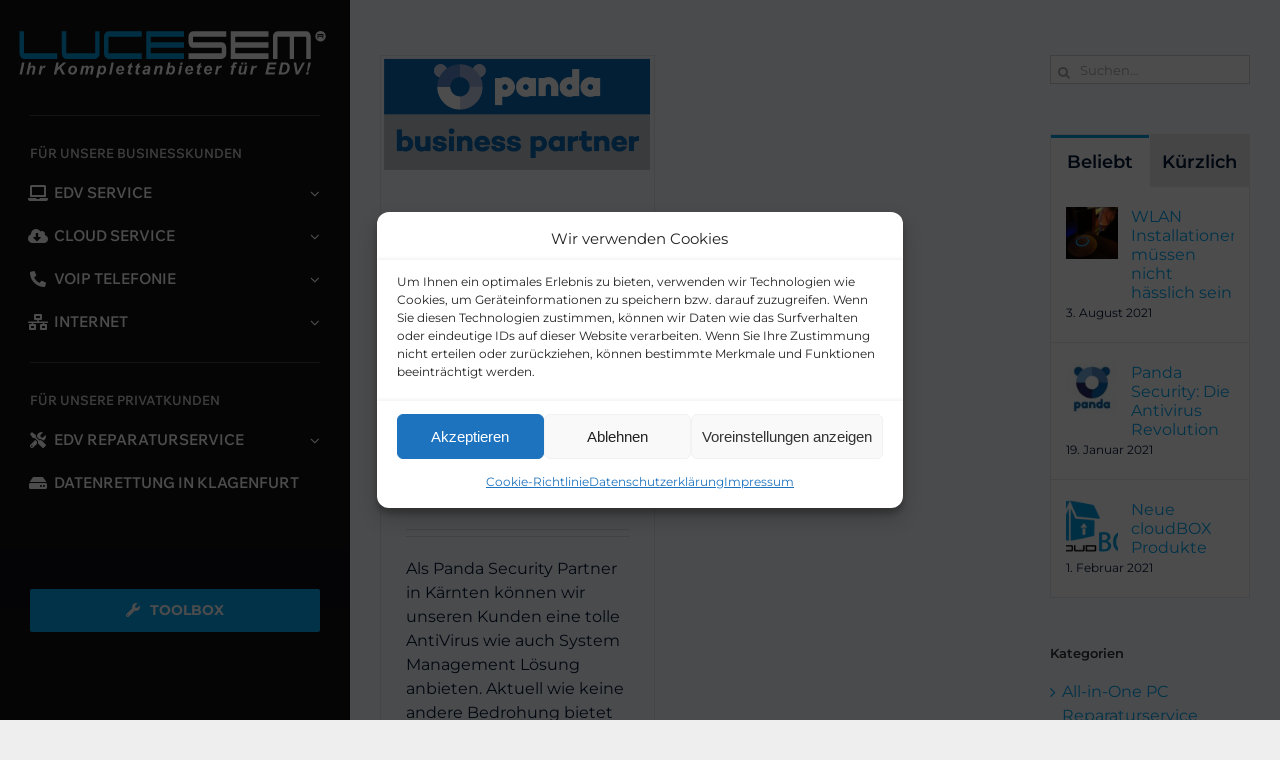

--- FILE ---
content_type: image/svg+xml
request_url: https://www.lucesem.at/wp-content/uploads/2024/12/logo-lucesem-blue-and-white.svg
body_size: 14452
content:
<?xml version="1.0" encoding="utf-8"?>
<!-- Generator: Adobe Illustrator 24.0.0, SVG Export Plug-In . SVG Version: 6.00 Build 0)  -->
<svg version="1.1" id="Ebene_1" xmlns="http://www.w3.org/2000/svg" xmlns:xlink="http://www.w3.org/1999/xlink" x="0px" y="0px"
	 viewBox="0 0 5509 880" style="enable-background:new 0 0 5509 880;" xml:space="preserve">
<style type="text/css">
	.st0{fill:#009FE3;}
	.st1{fill:#FFFFFF;}
	.st2{fill:#010202;}
</style>
<g>
	<path class="st0" d="M713.7,444v95.53H123.71c-25.19,0-44.84-11.47-59.78-34.83C51.3,485.44,45,465.34,45,443.01V56.78h78.71
		v386.23H713.7V444"/>
	<path class="st0" d="M1461.02,444c0,29.84-9.42,54.04-29,72.45c-16.63,15.43-33.12,23.09-49.59,23.09h-511.4
		c-25.13,0-44.82-11.47-59.78-34.83c-12.71-19.25-18.91-39.35-18.91-61.68V56.78h78.69v386.23h511.4V56.78h78.59V444"/>
	<path class="st0" d="M2208.45,539.53h-590.77c-24.5,0-44.14-11.47-59.04-34.83c-12.71-19.25-18.91-39.35-18.91-60.7V153.34
		c0-30.87,9.48-55.15,28.43-73.48c15.65-15.22,32.14-23.08,50.16-23.08h590.13v96.56h-590.13v289.67h590.13V539.53"/>
	<polygon class="st0" points="2955.82,444 2955.82,539.53 2287.22,539.53 2287.22,56.78 2955.82,56.78 2955.82,153.34 
		2365.81,153.34 2365.81,249.96 2955.82,249.96 2955.82,346.52 2365.81,346.52 2365.81,443.01 2955.82,443.01 	"/>
	<path class="st1" d="M3703.06,444c0,29.84-9.26,54.04-28.87,72.45c-16.49,15.43-32.98,23.09-49.7,23.09h-589.95v-96.52h589.95
		v-96.49h-512c-24.43,0-43.97-11.68-59.12-35.75c-12.52-20.32-18.83-40.63-18.83-60.81v-95.7c0-31.71,9.49-57.05,29.16-75.25
		c15.02-14.38,31.43-22.23,49.63-22.23h590.09l-0.36,96.56h-589.73v96.62h511.16c25.35,0,44.96,11.47,59.96,34.55
		c12.53,19.46,18.61,39.78,18.61,62.01V444"/>
	<polygon class="st1" points="4450.67,444 4450.67,539.53 3781.99,539.53 3781.99,56.78 4450.67,56.78 4450.67,153.34 
		3860.64,153.34 3860.64,249.96 4450.67,249.96 4450.67,346.52 3860.64,346.52 3860.64,443.01 4450.67,443.01 	"/>
	<path class="st1" d="M5119.35,539.53V153.34h-216.13v386.19h-78.71V153.34h-216.48v386.19l-78.65-0.14V152.2
		c0-29.73,9.34-54.01,29.09-72.35c16.49-15.22,33.06-23.08,49.55-23.08h511.32c25.27,0,45,11.54,59.88,34.83
		c12.61,19.26,18.83,39.36,18.83,61.73v386.05L5119.35,539.53"/>
	<path class="st1" d="M5461.81,144c0,50.33-40.84,91.31-91.17,91.31c-50.4,0-91.4-40.99-91.4-91.31c0-50.27,41-91.11,91.4-91.11
		C5420.97,52.89,5461.81,93.73,5461.81,144"/>
	<path class="st2" d="M5411.69,121.13h-81.97v15.29h81.97V121.13z M5411.69,182.29l-12.74-30.51h-69.22v30.51h-12.89v-76.51h95
		c3.88,0,6.86,1.76,9.42,5.66c2.05,3.26,2.96,6.44,2.96,9.7v15.29c0,4.6-1.19,8.29-3.61,11.18c-2.56,2.83-5.52,4.18-8.92,4.18
		l12.53,30.51H5411.69"/>
</g>
<g>
	<path class="st1" d="M45.11,810.99l43.62-208.29h42.77L88.02,810.99H45.11z"/>
	<path class="st1" d="M206.98,810.99H166.2l43.62-208.29h40.78l-15.63,74.16c9.19-7.2,17.76-12.38,25.72-15.56
		c7.96-3.17,16.48-4.76,25.57-4.76c12.22,0,21.88,3.51,28.98,10.51c7.1,7.01,10.66,16.2,10.66,27.56c0,6.06-1.33,15.44-3.98,28.13
		l-18.47,88.23h-40.78l18.9-89.94c1.99-9.75,2.98-16.01,2.98-18.75c0-5.02-1.56-9.04-4.69-12.08c-3.13-3.03-7.39-4.55-12.79-4.55
		c-6.82,0-13.36,2.37-19.61,7.1c-8.15,6.25-14.35,13.92-18.61,23.02c-2.37,5.02-5.49,16.81-9.38,35.38L206.98,810.99z"/>
	<path class="st1" d="M410.76,660.11h38.08l-6.11,29.27c14.21-21.88,29.6-32.82,46.18-32.82c5.87,0,12.17,1.47,18.9,4.4
		l-15.63,33.39c-3.69-1.33-7.63-1.99-11.79-1.99c-7.01,0-14.14,2.65-21.38,7.96c-7.25,5.31-12.91,12.39-16.98,21.24
		c-4.07,8.86-8.1,22.9-12.08,42.13l-9.95,47.31h-40.78L410.76,660.11z"/>
	<path class="st1" d="M651.66,810.99l43.48-208.29h42.91l-18.47,88.51l96.33-88.51h57.4l-93.49,81.69l68.62,126.59h-48.45
		l-51.43-99.17l-40.49,35.38l-13.36,63.79H651.66z"/>
	<path class="st1" d="M906.02,748.34c0-27.94,7.89-50.22,23.66-66.85c15.77-16.62,36.49-24.93,62.16-24.93
		c22.26,0,39.64,6.13,52.14,18.4c12.5,12.27,18.75,28.77,18.75,49.51c0,24.44-7.81,45.56-23.44,63.37
		c-15.63,17.81-36.56,26.71-62.8,26.71c-14.21,0-26.81-2.84-37.79-8.52c-10.99-5.68-19.18-13.73-24.58-24.15
		C908.72,771.45,906.02,760.27,906.02,748.34z M1022.24,719.21c0-9.66-2.82-17.4-8.45-23.23c-5.64-5.83-12.91-8.74-21.81-8.74
		c-8.81,0-16.62,2.72-23.44,8.17c-6.82,5.45-12.13,13.35-15.91,23.73c-3.79,10.37-5.68,19.92-5.68,28.63
		c0,10.8,2.94,19.37,8.81,25.72c5.87,6.35,13.26,9.52,22.16,9.52c11.18,0,20.55-4.78,28.13-14.35
		C1016.84,755.11,1022.24,738.63,1022.24,719.21z"/>
	<path class="st1" d="M1146.18,660.11h38.36l-3.84,18.33c14.96-14.59,30.69-21.88,47.17-21.88c11.37,0,20.13,2.37,26.28,7.1
		c6.16,4.74,10.09,11.27,11.79,19.61c5.21-7.58,12.69-13.92,22.45-19.04c9.75-5.11,19.89-7.67,30.4-7.67
		c12.03,0,21.41,3.22,28.13,9.66c6.72,6.44,10.09,14.97,10.09,25.57c0,5.21-1.33,14.21-3.98,26.99l-19.32,92.21h-40.78l19.32-92.21
		c2.37-11.55,3.55-18.09,3.55-19.61c0-4.17-1.26-7.46-3.77-9.87c-2.51-2.42-6.28-3.62-11.3-3.62c-10.14,0-19.18,5.35-27.14,16.05
		c-5.78,7.67-10.7,21.27-14.78,40.78l-14.35,68.48h-40.78l19.04-91.21c2.18-10.51,3.27-17.33,3.27-20.46c0-3.98-1.35-7.25-4.05-9.8
		c-2.7-2.56-6.42-3.84-11.15-3.84c-4.45,0-9.05,1.33-13.78,3.98c-4.74,2.65-8.88,6.3-12.43,10.94c-3.55,4.64-6.61,10.61-9.16,17.9
		c-1.14,3.41-2.98,11.13-5.54,23.16l-14.49,69.33h-40.78L1146.18,660.11z"/>
	<path class="st1" d="M1443.02,660.11h38.65l-3.27,15.49c8.24-6.82,15.96-11.7,23.16-14.63c7.2-2.94,14.92-4.4,23.16-4.4
		c15.82,0,28.53,5.45,38.15,16.34c9.61,10.89,14.42,27.14,14.42,48.73c0,27.19-8.29,50.15-24.86,68.91
		c-14.21,16.01-31.02,24.01-50.44,24.01c-19.99,0-35.09-8.1-45.32-24.3l-16.34,78.29h-40.78L1443.02,660.11z M1467.6,746.63
		c0,11.75,2.86,20.86,8.6,27.35c5.73,6.49,12.48,9.73,20.25,9.73c6.72,0,13.21-2.44,19.46-7.32c6.25-4.88,11.44-12.98,15.56-24.3
		c4.12-11.32,6.18-21.81,6.18-31.47c0-11.27-2.7-19.91-8.1-25.93c-5.4-6.01-12.27-9.02-20.6-9.02c-7.77,0-14.85,2.77-21.24,8.31
		s-11.34,13.69-14.85,24.44C1469.35,729.18,1467.6,738.58,1467.6,746.63z"/>
	<path class="st1" d="M1628.33,810.99l43.62-208.29h40.63l-43.48,208.29H1628.33z"/>
	<path class="st1" d="M1894.48,748.19h-102.3c-0.1,1.61-0.14,2.84-0.14,3.69c0,10.04,2.86,18.14,8.6,24.3
		c5.73,6.16,12.72,9.23,20.96,9.23c13.54,0,24.1-7.01,31.68-21.03l36.51,6.11c-7.1,14.68-16.6,25.69-28.49,33.03
		c-11.89,7.34-25.22,11.01-40,11.01c-20.27,0-36.75-6.42-49.44-19.25c-12.69-12.83-19.04-29.81-19.04-50.94
		c0-20.65,5.73-39.02,17.19-55.13c15.63-21.78,37.94-32.68,66.92-32.68c18.47,0,33.15,5.71,44.04,17.12
		c10.89,11.42,16.34,27.4,16.34,47.95C1897.32,731.48,1896.38,740.33,1894.48,748.19z M1860.1,723.33c0.09-1.8,0.14-3.17,0.14-4.12
		c0-11.18-2.51-19.56-7.53-25.15c-5.02-5.59-11.75-8.38-20.18-8.38c-8.43,0-15.98,3.17-22.66,9.52
		c-6.68,6.35-11.2,15.72-13.57,28.13H1860.1z"/>
	<path class="st1" d="M1957.75,690.37l6.25-30.26h19.89l4.97-24.15l46.74-28.13l-10.94,52.28h24.86l-6.25,30.26h-25.01l-13.21,63.23
		c-2.37,11.46-3.55,18-3.55,19.61c0,3.13,0.99,5.57,2.98,7.32c1.99,1.75,5.59,2.63,10.8,2.63c1.8,0,6.3-0.33,13.5-0.99l-6.39,30.26
		c-7.01,1.42-14.21,2.13-21.6,2.13c-14.4,0-24.86-2.77-31.4-8.31c-6.54-5.54-9.8-13.24-9.8-23.09c0-4.64,1.75-15.34,5.26-32.11
		l12.65-60.67H1957.75z"/>
	<path class="st1" d="M2092.76,690.37l6.25-30.26h19.89l4.97-24.15l46.74-28.13l-10.94,52.28h24.86l-6.25,30.26h-25.01l-13.21,63.23
		c-2.37,11.46-3.55,18-3.55,19.61c0,3.13,0.99,5.57,2.98,7.32c1.99,1.75,5.59,2.63,10.8,2.63c1.8,0,6.3-0.33,13.5-0.99l-6.39,30.26
		c-7.01,1.42-14.21,2.13-21.6,2.13c-14.4,0-24.86-2.77-31.4-8.31c-6.54-5.54-9.8-13.24-9.8-23.09c0-4.64,1.75-15.34,5.26-32.11
		l12.65-60.67H2092.76z"/>
	<path class="st1" d="M2275.09,702.87l-39.78-3.41c4.55-13.45,12.48-23.96,23.8-31.54c11.32-7.58,26.31-11.37,44.97-11.37
		c19.42,0,33.77,3.91,43.05,11.72c9.28,7.81,13.92,17.36,13.92,28.63c0,4.55-0.4,9.38-1.21,14.49c-0.81,5.11-3.62,18.57-8.45,40.35
		c-3.98,18-5.97,30.6-5.97,37.79c0,6.44,1.14,13.59,3.41,21.45h-39.64c-1.61-5.49-2.61-11.18-2.98-17.05
		c-5.97,6.63-12.84,11.72-20.6,15.27c-7.77,3.55-15.58,5.33-23.44,5.33c-12.5,0-22.83-4.1-30.97-12.29
		c-8.15-8.19-12.22-18.73-12.22-31.61c0-14.4,4.48-25.9,13.43-34.53c8.95-8.62,24.93-13.83,47.95-15.63
		c19.42-1.61,32.39-3.55,38.93-5.83c1.71-5.68,2.56-10.23,2.56-13.64c0-4.36-1.75-8-5.26-10.94c-3.51-2.93-8.72-4.4-15.63-4.4
		c-7.29,0-13.05,1.49-17.26,4.48C2279.47,693.14,2276.61,697.38,2275.09,702.87z M2313.88,740.66c-2.46,0.66-5.73,1.28-9.8,1.85
		c-20.46,2.46-33.81,6.06-40.07,10.8c-4.45,3.41-6.68,8-6.68,13.78c0,4.74,1.71,8.74,5.12,12.01c3.41,3.27,7.91,4.9,13.5,4.9
		c6.16,0,11.96-1.49,17.4-4.48c5.45-2.98,9.52-6.82,12.22-11.51c2.7-4.69,5.09-12.01,7.17-21.95L2313.88,740.66z"/>
	<path class="st1" d="M2449.6,660.11h38.65l-3.98,19.61c9.66-8.33,18.68-14.28,27.07-17.83c8.38-3.55,17.21-5.33,26.5-5.33
		c12.41,0,22.19,3.55,29.34,10.66c7.15,7.1,10.73,16.53,10.73,28.27c0,5.31-1.56,15.34-4.69,30.12l-17.76,85.39h-40.78l17.9-85.67
		c2.65-12.79,3.98-20.41,3.98-22.87c0-5.21-1.54-9.31-4.62-12.29c-3.08-2.98-7.37-4.48-12.86-4.48c-5.97,0-12.6,2.51-19.89,7.53
		c-7.29,5.02-13.02,11.65-17.19,19.89c-3.03,5.87-6.44,17.86-10.23,35.95l-12.93,61.95h-40.78L2449.6,660.11z"/>
	<path class="st1" d="M2632.22,810.99l43.48-208.29h40.92l-14.63,69.62c7.48-5.68,14.47-9.73,20.96-12.15
		c6.49-2.42,13.57-3.62,21.24-3.62c15.91,0,28.65,5.33,38.22,15.98c9.57,10.66,14.35,26.17,14.35,46.53c0,13.74-2.25,27.07-6.75,40
		c-4.5,12.93-10.51,23.44-18.04,31.54s-15.44,14.11-23.73,18.04c-8.29,3.93-16.98,5.9-26.07,5.9c-21.6,0-37.46-9.47-47.6-28.42
		l-5.26,24.86H2632.22z M2687.2,749.47c0,10.14,2.86,18.38,8.6,24.72c5.73,6.35,12.48,9.52,20.25,9.52c6.82,0,13.33-2.46,19.54-7.39
		c6.2-4.92,11.37-12.79,15.49-23.58c4.12-10.8,6.18-21.69,6.18-32.68c0-10.7-2.77-19.11-8.31-25.22s-12.24-9.16-20.1-9.16
		c-10.23,0-19.04,4.74-26.43,14.21C2692.27,712.87,2687.2,729.39,2687.2,749.47z"/>
	<path class="st1" d="M2880.75,660.11h40.78l-31.54,150.89h-40.78L2880.75,660.11z M2892.69,602.71h40.78l-7.67,36.94h-40.78
		L2892.69,602.71z"/>
	<path class="st1" d="M3115.08,748.19h-102.3c-0.09,1.61-0.14,2.84-0.14,3.69c0,10.04,2.86,18.14,8.6,24.3
		c5.73,6.16,12.72,9.23,20.96,9.23c13.54,0,24.1-7.01,31.68-21.03l36.51,6.11c-7.1,14.68-16.6,25.69-28.49,33.03
		c-11.89,7.34-25.22,11.01-40,11.01c-20.27,0-36.75-6.42-49.44-19.25c-12.69-12.83-19.04-29.81-19.04-50.94
		c0-20.65,5.73-39.02,17.19-55.13c15.63-21.78,37.94-32.68,66.92-32.68c18.47,0,33.15,5.71,44.04,17.12
		c10.89,11.42,16.34,27.4,16.34,47.95C3117.92,731.48,3116.97,740.33,3115.08,748.19z M3080.7,723.33c0.09-1.8,0.14-3.17,0.14-4.12
		c0-11.18-2.51-19.56-7.53-25.15c-5.02-5.59-11.75-8.38-20.17-8.38c-8.43,0-15.98,3.17-22.66,9.52
		c-6.68,6.35-11.2,15.72-13.57,28.13H3080.7z"/>
	<path class="st1" d="M3178.35,690.37l6.25-30.26h19.89l4.97-24.15l46.74-28.13l-10.94,52.28h24.86l-6.25,30.26h-25.01l-13.21,63.23
		c-2.37,11.46-3.55,18-3.55,19.61c0,3.13,0.99,5.57,2.98,7.32c1.99,1.75,5.59,2.63,10.8,2.63c1.8,0,6.3-0.33,13.5-0.99l-6.39,30.26
		c-7.01,1.42-14.21,2.13-21.6,2.13c-14.4,0-24.86-2.77-31.4-8.31c-6.54-5.54-9.8-13.24-9.8-23.09c0-4.64,1.75-15.34,5.26-32.11
		l12.64-60.67H3178.35z"/>
	<path class="st1" d="M3450.04,748.19h-102.3c-0.09,1.61-0.14,2.84-0.14,3.69c0,10.04,2.86,18.14,8.6,24.3
		c5.73,6.16,12.72,9.23,20.96,9.23c13.54,0,24.1-7.01,31.68-21.03l36.51,6.11c-7.1,14.68-16.6,25.69-28.49,33.03
		c-11.89,7.34-25.22,11.01-40,11.01c-20.27,0-36.75-6.42-49.44-19.25c-12.69-12.83-19.04-29.81-19.04-50.94
		c0-20.65,5.73-39.02,17.19-55.13c15.63-21.78,37.94-32.68,66.92-32.68c18.47,0,33.15,5.71,44.04,17.12
		c10.89,11.42,16.34,27.4,16.34,47.95C3452.88,731.48,3451.93,740.33,3450.04,748.19z M3415.66,723.33c0.09-1.8,0.14-3.17,0.14-4.12
		c0-11.18-2.51-19.56-7.53-25.15c-5.02-5.59-11.75-8.38-20.17-8.38c-8.43,0-15.98,3.17-22.66,9.52
		c-6.68,6.35-11.2,15.72-13.57,28.13H3415.66z"/>
	<path class="st1" d="M3532.34,660.11h38.08l-6.11,29.27c14.21-21.88,29.6-32.82,46.18-32.82c5.87,0,12.17,1.47,18.9,4.4
		l-15.63,33.39c-3.69-1.33-7.63-1.99-11.79-1.99c-7.01,0-14.14,2.65-21.38,7.96c-7.25,5.31-12.91,12.39-16.98,21.24
		c-4.07,8.86-8.1,22.9-12.08,42.13l-9.95,47.31h-40.78L3532.34,660.11z"/>
	<path class="st1" d="M3878.53,660.11l-6.25,29.84h-28.84l-25.29,121.05h-40.78l25.29-121.05h-22.73l6.25-29.84h22.73l3.27-15.49
		c2.65-12.69,5.16-21.26,7.53-25.72c3.22-6.06,8.03-10.87,14.42-14.42c6.39-3.55,14.75-5.33,25.08-5.33c12.5,0,25.67,2.27,39.5,6.82
		l-7.96,29.13c-9.76-3.31-17.67-4.97-23.73-4.97c-4.64,0-8.1,1.47-10.37,4.4c-1.52,1.9-3.08,6.87-4.69,14.92l-2.27,10.66H3878.53z"
		/>
	<path class="st1" d="M3939.66,660.11h40.78l-18.61,89.37c-2.27,10.7-3.41,17.38-3.41,20.03c0,4.36,1.61,8.1,4.83,11.22
		c3.22,3.13,7.34,4.69,12.36,4.69c3.6,0,7.15-0.69,10.66-2.06c3.5-1.37,7.1-3.46,10.8-6.25c3.69-2.79,7.01-5.99,9.95-9.59
		c2.93-3.6,5.68-8.33,8.24-14.21c1.8-4.36,3.74-11.46,5.83-21.31l15.06-71.89h40.78l-31.54,150.89h-38.08l4.26-20.46
		c-16.67,16.01-34.81,24.01-54.42,24.01c-12.41,0-22.16-3.55-29.27-10.66s-10.66-16.62-10.66-28.56c0-5.21,1.61-15.58,4.83-31.12
		L3939.66,660.11z M3973.05,602.42H4008l-7.25,34.81h-34.95L3973.05,602.42z M4032.87,602.42h34.95l-7.25,34.81h-34.95
		L4032.87,602.42z"/>
	<path class="st1" d="M4153.53,660.11h38.08l-6.11,29.27c14.21-21.88,29.6-32.82,46.18-32.82c5.87,0,12.17,1.47,18.9,4.4
		l-15.63,33.39c-3.69-1.33-7.63-1.99-11.79-1.99c-7.01,0-14.14,2.65-21.38,7.96c-7.25,5.31-12.91,12.39-16.98,21.24
		c-4.07,8.86-8.1,22.9-12.08,42.13l-9.95,47.31h-40.78L4153.53,660.11z"/>
	<path class="st1" d="M4394.86,810.99l43.48-208.29h154.44l-7.25,34.81H4474l-9.95,47.31h107.84l-7.25,34.81h-107.84l-13.07,56.55
		h121.19l-7.39,34.81H4394.86z"/>
	<path class="st1" d="M4627.77,810.99l43.62-208.29h56.12c15.63,0,25.62,0.24,29.98,0.71c8.62,0.85,16.31,2.61,23.09,5.26
		c6.77,2.65,12.93,6.37,18.47,11.15c5.54,4.78,10.32,10.54,14.35,17.26c4.02,6.73,7.13,14.47,9.31,23.23
		c2.18,8.76,3.27,18.35,3.27,28.77c0,22.45-4.29,42.36-12.86,59.74c-8.57,17.38-19.35,31.19-32.32,41.42
		c-9.95,7.96-22.78,13.83-38.5,17.62c-8.9,2.08-22.59,3.13-41.06,3.13H4627.77z M4677.64,777.46h21.74
		c15.72,0,27.11-0.97,34.17-2.91c7.06-1.94,13.52-5.56,19.39-10.87c8.43-7.67,15.53-17.9,21.31-30.69
		c5.78-12.79,8.67-27.85,8.67-45.18c0-14.78-2.39-25.88-7.18-33.32c-4.78-7.44-10.68-12.38-17.69-14.85
		c-4.93-1.7-13.69-2.56-26.28-2.56h-24.86L4677.64,777.46z"/>
	<path class="st1" d="M4979.46,810.99h-45.75l-37.37-208.29h42.77l26.43,157.56l86.24-157.56h42.48L4979.46,810.99z"/>
	<path class="st1" d="M5121.72,771.64h40.35l-8.24,39.36h-40.35L5121.72,771.64z M5154.96,758h-22.45l12.79-106.27l10.23-49.02
		h42.77l-10.94,52.71L5154.96,758z"/>
</g>
</svg>
